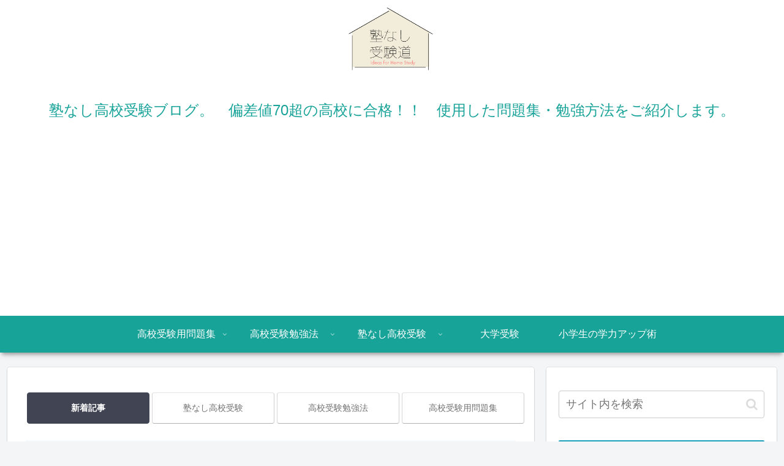

--- FILE ---
content_type: text/html; charset=utf-8
request_url: https://www.google.com/recaptcha/api2/aframe
body_size: 268
content:
<!DOCTYPE HTML><html><head><meta http-equiv="content-type" content="text/html; charset=UTF-8"></head><body><script nonce="W4KOuFR98GQ27g2_itdQzA">/** Anti-fraud and anti-abuse applications only. See google.com/recaptcha */ try{var clients={'sodar':'https://pagead2.googlesyndication.com/pagead/sodar?'};window.addEventListener("message",function(a){try{if(a.source===window.parent){var b=JSON.parse(a.data);var c=clients[b['id']];if(c){var d=document.createElement('img');d.src=c+b['params']+'&rc='+(localStorage.getItem("rc::a")?sessionStorage.getItem("rc::b"):"");window.document.body.appendChild(d);sessionStorage.setItem("rc::e",parseInt(sessionStorage.getItem("rc::e")||0)+1);localStorage.setItem("rc::h",'1770065934386');}}}catch(b){}});window.parent.postMessage("_grecaptcha_ready", "*");}catch(b){}</script></body></html>

--- FILE ---
content_type: application/javascript; charset=utf-8;
request_url: https://dalc.valuecommerce.com/app3?p=886555967&_s=https%3A%2F%2Fwithoutjuku.com%2F&vf=iVBORw0KGgoAAAANSUhEUgAAAAMAAAADCAYAAABWKLW%2FAAAAMElEQVQYV2NkFGP4n5EtwLC4%2FgcDY8xS5v%2F6czcz1Hv4MzDu5ur6H%2FCsiUFf4AsDAAS%2FDegav3UcAAAAAElFTkSuQmCC
body_size: 1600
content:
vc_linkswitch_callback({"t":"6981100d","r":"aYEQDQAGNW8Di0K2CooERAqKBtRIjg","ub":"aYEQDAAIXKUDi0K2CooFuwqKC%2FAMOg%3D%3D","vcid":"9BtkIDU_k9sO5E5USIbxRzwnoyzjR8SWJ3-7hinjxMo","vcpub":"0.406895","p":886555967,"paypaymall.yahoo.co.jp":{"a":"2695956","m":"2201292","g":"9e4aa13a8c"},"bit.ly":{"a":"2773224","m":"3267352","g":"1844e7e5d8","sp":"utm_source%3Dvc%26utm_medium%3Daffiliate%26utm_campaign%3Dproduct_detail"},"s":3438211,"app-external-test-pc.staging.furunavi.com":{"a":"2773224","m":"3267352","g":"1844e7e5d8","sp":"utm_source%3Dvc%26utm_medium%3Daffiliate%26utm_campaign%3Dproduct_detail"},"approach.yahoo.co.jp":{"a":"2695956","m":"2201292","g":"9e4aa13a8c"},"fcf.furunavi.jp":{"a":"2773224","m":"3267352","g":"1844e7e5d8","sp":"utm_source%3Dvc%26utm_medium%3Daffiliate%26utm_campaign%3Dproduct_detail"},"external-test-pc.staging.furunavi.com":{"a":"2773224","m":"3267352","g":"1844e7e5d8","sp":"utm_source%3Dvc%26utm_medium%3Daffiliate%26utm_campaign%3Dproduct_detail"},"paypaystep.yahoo.co.jp":{"a":"2695956","m":"2201292","g":"9e4aa13a8c"},"app.furunavi.jp":{"a":"2773224","m":"3267352","g":"1844e7e5d8","sp":"utm_source%3Dvc%26utm_medium%3Daffiliate%26utm_campaign%3Dproduct_detail"},"furunavi.jp":{"a":"2773224","m":"3267352","g":"1844e7e5d8","sp":"utm_source%3Dvc%26utm_medium%3Daffiliate%26utm_campaign%3Dproduct_detail"},"mini-shopping.yahoo.co.jp":{"a":"2695956","m":"2201292","g":"9e4aa13a8c"},"shopping.geocities.jp":{"a":"2695956","m":"2201292","g":"9e4aa13a8c"},"l":4,"shopping.yahoo.co.jp":{"a":"2695956","m":"2201292","g":"9e4aa13a8c"}})